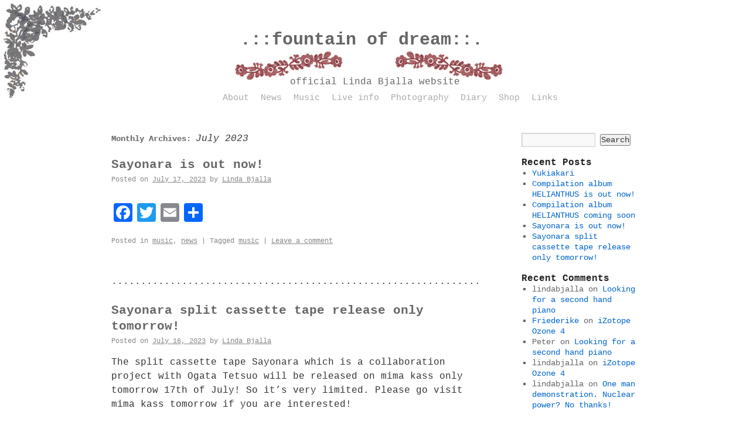

--- FILE ---
content_type: text/html; charset=UTF-8
request_url: https://www.lindabjalla.com/?m=202307
body_size: 6362
content:
<!DOCTYPE html>
<html lang="en-US" prefix="og: http://ogp.me/ns# fb: http://ogp.me/ns/fb#">
<head>
<meta charset="UTF-8" />
<title>July | 2023 | .::fountain of dream::.</title>
<link rel="profile" href="http://gmpg.org/xfn/11" />
<link rel="stylesheet" type="text/css" media="all" href="https://www.lindabjalla.com/wp-content/themes/linda/style.css" />
<link rel="pingback" href="https://www.lindabjalla.com/xmlrpc.php" />
<meta name='robots' content='max-image-preview:large' />
<link rel='dns-prefetch' href='//static.addtoany.com' />
<link rel='dns-prefetch' href='//www.lindabjalla.com' />
<link rel="alternate" type="application/rss+xml" title=".::fountain of dream::. &raquo; Feed" href="https://www.lindabjalla.com/?feed=rss2" />
<link rel="alternate" type="application/rss+xml" title=".::fountain of dream::. &raquo; Comments Feed" href="https://www.lindabjalla.com/?feed=comments-rss2" />
<script type="text/javascript">
window._wpemojiSettings = {"baseUrl":"https:\/\/s.w.org\/images\/core\/emoji\/14.0.0\/72x72\/","ext":".png","svgUrl":"https:\/\/s.w.org\/images\/core\/emoji\/14.0.0\/svg\/","svgExt":".svg","source":{"concatemoji":"https:\/\/www.lindabjalla.com\/wp-includes\/js\/wp-emoji-release.min.js?ver=6.2.8"}};
/*! This file is auto-generated */
!function(e,a,t){var n,r,o,i=a.createElement("canvas"),p=i.getContext&&i.getContext("2d");function s(e,t){p.clearRect(0,0,i.width,i.height),p.fillText(e,0,0);e=i.toDataURL();return p.clearRect(0,0,i.width,i.height),p.fillText(t,0,0),e===i.toDataURL()}function c(e){var t=a.createElement("script");t.src=e,t.defer=t.type="text/javascript",a.getElementsByTagName("head")[0].appendChild(t)}for(o=Array("flag","emoji"),t.supports={everything:!0,everythingExceptFlag:!0},r=0;r<o.length;r++)t.supports[o[r]]=function(e){if(p&&p.fillText)switch(p.textBaseline="top",p.font="600 32px Arial",e){case"flag":return s("\ud83c\udff3\ufe0f\u200d\u26a7\ufe0f","\ud83c\udff3\ufe0f\u200b\u26a7\ufe0f")?!1:!s("\ud83c\uddfa\ud83c\uddf3","\ud83c\uddfa\u200b\ud83c\uddf3")&&!s("\ud83c\udff4\udb40\udc67\udb40\udc62\udb40\udc65\udb40\udc6e\udb40\udc67\udb40\udc7f","\ud83c\udff4\u200b\udb40\udc67\u200b\udb40\udc62\u200b\udb40\udc65\u200b\udb40\udc6e\u200b\udb40\udc67\u200b\udb40\udc7f");case"emoji":return!s("\ud83e\udef1\ud83c\udffb\u200d\ud83e\udef2\ud83c\udfff","\ud83e\udef1\ud83c\udffb\u200b\ud83e\udef2\ud83c\udfff")}return!1}(o[r]),t.supports.everything=t.supports.everything&&t.supports[o[r]],"flag"!==o[r]&&(t.supports.everythingExceptFlag=t.supports.everythingExceptFlag&&t.supports[o[r]]);t.supports.everythingExceptFlag=t.supports.everythingExceptFlag&&!t.supports.flag,t.DOMReady=!1,t.readyCallback=function(){t.DOMReady=!0},t.supports.everything||(n=function(){t.readyCallback()},a.addEventListener?(a.addEventListener("DOMContentLoaded",n,!1),e.addEventListener("load",n,!1)):(e.attachEvent("onload",n),a.attachEvent("onreadystatechange",function(){"complete"===a.readyState&&t.readyCallback()})),(e=t.source||{}).concatemoji?c(e.concatemoji):e.wpemoji&&e.twemoji&&(c(e.twemoji),c(e.wpemoji)))}(window,document,window._wpemojiSettings);
</script>
<style type="text/css">
img.wp-smiley,
img.emoji {
	display: inline !important;
	border: none !important;
	box-shadow: none !important;
	height: 1em !important;
	width: 1em !important;
	margin: 0 0.07em !important;
	vertical-align: -0.1em !important;
	background: none !important;
	padding: 0 !important;
}
</style>
	<link rel='stylesheet' id='wp-block-library-css' href='https://www.lindabjalla.com/wp-includes/css/dist/block-library/style.min.css?ver=6.2.8' type='text/css' media='all' />
<link rel='stylesheet' id='classic-theme-styles-css' href='https://www.lindabjalla.com/wp-includes/css/classic-themes.min.css?ver=6.2.8' type='text/css' media='all' />
<style id='global-styles-inline-css' type='text/css'>
body{--wp--preset--color--black: #000000;--wp--preset--color--cyan-bluish-gray: #abb8c3;--wp--preset--color--white: #ffffff;--wp--preset--color--pale-pink: #f78da7;--wp--preset--color--vivid-red: #cf2e2e;--wp--preset--color--luminous-vivid-orange: #ff6900;--wp--preset--color--luminous-vivid-amber: #fcb900;--wp--preset--color--light-green-cyan: #7bdcb5;--wp--preset--color--vivid-green-cyan: #00d084;--wp--preset--color--pale-cyan-blue: #8ed1fc;--wp--preset--color--vivid-cyan-blue: #0693e3;--wp--preset--color--vivid-purple: #9b51e0;--wp--preset--gradient--vivid-cyan-blue-to-vivid-purple: linear-gradient(135deg,rgba(6,147,227,1) 0%,rgb(155,81,224) 100%);--wp--preset--gradient--light-green-cyan-to-vivid-green-cyan: linear-gradient(135deg,rgb(122,220,180) 0%,rgb(0,208,130) 100%);--wp--preset--gradient--luminous-vivid-amber-to-luminous-vivid-orange: linear-gradient(135deg,rgba(252,185,0,1) 0%,rgba(255,105,0,1) 100%);--wp--preset--gradient--luminous-vivid-orange-to-vivid-red: linear-gradient(135deg,rgba(255,105,0,1) 0%,rgb(207,46,46) 100%);--wp--preset--gradient--very-light-gray-to-cyan-bluish-gray: linear-gradient(135deg,rgb(238,238,238) 0%,rgb(169,184,195) 100%);--wp--preset--gradient--cool-to-warm-spectrum: linear-gradient(135deg,rgb(74,234,220) 0%,rgb(151,120,209) 20%,rgb(207,42,186) 40%,rgb(238,44,130) 60%,rgb(251,105,98) 80%,rgb(254,248,76) 100%);--wp--preset--gradient--blush-light-purple: linear-gradient(135deg,rgb(255,206,236) 0%,rgb(152,150,240) 100%);--wp--preset--gradient--blush-bordeaux: linear-gradient(135deg,rgb(254,205,165) 0%,rgb(254,45,45) 50%,rgb(107,0,62) 100%);--wp--preset--gradient--luminous-dusk: linear-gradient(135deg,rgb(255,203,112) 0%,rgb(199,81,192) 50%,rgb(65,88,208) 100%);--wp--preset--gradient--pale-ocean: linear-gradient(135deg,rgb(255,245,203) 0%,rgb(182,227,212) 50%,rgb(51,167,181) 100%);--wp--preset--gradient--electric-grass: linear-gradient(135deg,rgb(202,248,128) 0%,rgb(113,206,126) 100%);--wp--preset--gradient--midnight: linear-gradient(135deg,rgb(2,3,129) 0%,rgb(40,116,252) 100%);--wp--preset--duotone--dark-grayscale: url('#wp-duotone-dark-grayscale');--wp--preset--duotone--grayscale: url('#wp-duotone-grayscale');--wp--preset--duotone--purple-yellow: url('#wp-duotone-purple-yellow');--wp--preset--duotone--blue-red: url('#wp-duotone-blue-red');--wp--preset--duotone--midnight: url('#wp-duotone-midnight');--wp--preset--duotone--magenta-yellow: url('#wp-duotone-magenta-yellow');--wp--preset--duotone--purple-green: url('#wp-duotone-purple-green');--wp--preset--duotone--blue-orange: url('#wp-duotone-blue-orange');--wp--preset--font-size--small: 13px;--wp--preset--font-size--medium: 20px;--wp--preset--font-size--large: 36px;--wp--preset--font-size--x-large: 42px;--wp--preset--spacing--20: 0.44rem;--wp--preset--spacing--30: 0.67rem;--wp--preset--spacing--40: 1rem;--wp--preset--spacing--50: 1.5rem;--wp--preset--spacing--60: 2.25rem;--wp--preset--spacing--70: 3.38rem;--wp--preset--spacing--80: 5.06rem;--wp--preset--shadow--natural: 6px 6px 9px rgba(0, 0, 0, 0.2);--wp--preset--shadow--deep: 12px 12px 50px rgba(0, 0, 0, 0.4);--wp--preset--shadow--sharp: 6px 6px 0px rgba(0, 0, 0, 0.2);--wp--preset--shadow--outlined: 6px 6px 0px -3px rgba(255, 255, 255, 1), 6px 6px rgba(0, 0, 0, 1);--wp--preset--shadow--crisp: 6px 6px 0px rgba(0, 0, 0, 1);}:where(.is-layout-flex){gap: 0.5em;}body .is-layout-flow > .alignleft{float: left;margin-inline-start: 0;margin-inline-end: 2em;}body .is-layout-flow > .alignright{float: right;margin-inline-start: 2em;margin-inline-end: 0;}body .is-layout-flow > .aligncenter{margin-left: auto !important;margin-right: auto !important;}body .is-layout-constrained > .alignleft{float: left;margin-inline-start: 0;margin-inline-end: 2em;}body .is-layout-constrained > .alignright{float: right;margin-inline-start: 2em;margin-inline-end: 0;}body .is-layout-constrained > .aligncenter{margin-left: auto !important;margin-right: auto !important;}body .is-layout-constrained > :where(:not(.alignleft):not(.alignright):not(.alignfull)){max-width: var(--wp--style--global--content-size);margin-left: auto !important;margin-right: auto !important;}body .is-layout-constrained > .alignwide{max-width: var(--wp--style--global--wide-size);}body .is-layout-flex{display: flex;}body .is-layout-flex{flex-wrap: wrap;align-items: center;}body .is-layout-flex > *{margin: 0;}:where(.wp-block-columns.is-layout-flex){gap: 2em;}.has-black-color{color: var(--wp--preset--color--black) !important;}.has-cyan-bluish-gray-color{color: var(--wp--preset--color--cyan-bluish-gray) !important;}.has-white-color{color: var(--wp--preset--color--white) !important;}.has-pale-pink-color{color: var(--wp--preset--color--pale-pink) !important;}.has-vivid-red-color{color: var(--wp--preset--color--vivid-red) !important;}.has-luminous-vivid-orange-color{color: var(--wp--preset--color--luminous-vivid-orange) !important;}.has-luminous-vivid-amber-color{color: var(--wp--preset--color--luminous-vivid-amber) !important;}.has-light-green-cyan-color{color: var(--wp--preset--color--light-green-cyan) !important;}.has-vivid-green-cyan-color{color: var(--wp--preset--color--vivid-green-cyan) !important;}.has-pale-cyan-blue-color{color: var(--wp--preset--color--pale-cyan-blue) !important;}.has-vivid-cyan-blue-color{color: var(--wp--preset--color--vivid-cyan-blue) !important;}.has-vivid-purple-color{color: var(--wp--preset--color--vivid-purple) !important;}.has-black-background-color{background-color: var(--wp--preset--color--black) !important;}.has-cyan-bluish-gray-background-color{background-color: var(--wp--preset--color--cyan-bluish-gray) !important;}.has-white-background-color{background-color: var(--wp--preset--color--white) !important;}.has-pale-pink-background-color{background-color: var(--wp--preset--color--pale-pink) !important;}.has-vivid-red-background-color{background-color: var(--wp--preset--color--vivid-red) !important;}.has-luminous-vivid-orange-background-color{background-color: var(--wp--preset--color--luminous-vivid-orange) !important;}.has-luminous-vivid-amber-background-color{background-color: var(--wp--preset--color--luminous-vivid-amber) !important;}.has-light-green-cyan-background-color{background-color: var(--wp--preset--color--light-green-cyan) !important;}.has-vivid-green-cyan-background-color{background-color: var(--wp--preset--color--vivid-green-cyan) !important;}.has-pale-cyan-blue-background-color{background-color: var(--wp--preset--color--pale-cyan-blue) !important;}.has-vivid-cyan-blue-background-color{background-color: var(--wp--preset--color--vivid-cyan-blue) !important;}.has-vivid-purple-background-color{background-color: var(--wp--preset--color--vivid-purple) !important;}.has-black-border-color{border-color: var(--wp--preset--color--black) !important;}.has-cyan-bluish-gray-border-color{border-color: var(--wp--preset--color--cyan-bluish-gray) !important;}.has-white-border-color{border-color: var(--wp--preset--color--white) !important;}.has-pale-pink-border-color{border-color: var(--wp--preset--color--pale-pink) !important;}.has-vivid-red-border-color{border-color: var(--wp--preset--color--vivid-red) !important;}.has-luminous-vivid-orange-border-color{border-color: var(--wp--preset--color--luminous-vivid-orange) !important;}.has-luminous-vivid-amber-border-color{border-color: var(--wp--preset--color--luminous-vivid-amber) !important;}.has-light-green-cyan-border-color{border-color: var(--wp--preset--color--light-green-cyan) !important;}.has-vivid-green-cyan-border-color{border-color: var(--wp--preset--color--vivid-green-cyan) !important;}.has-pale-cyan-blue-border-color{border-color: var(--wp--preset--color--pale-cyan-blue) !important;}.has-vivid-cyan-blue-border-color{border-color: var(--wp--preset--color--vivid-cyan-blue) !important;}.has-vivid-purple-border-color{border-color: var(--wp--preset--color--vivid-purple) !important;}.has-vivid-cyan-blue-to-vivid-purple-gradient-background{background: var(--wp--preset--gradient--vivid-cyan-blue-to-vivid-purple) !important;}.has-light-green-cyan-to-vivid-green-cyan-gradient-background{background: var(--wp--preset--gradient--light-green-cyan-to-vivid-green-cyan) !important;}.has-luminous-vivid-amber-to-luminous-vivid-orange-gradient-background{background: var(--wp--preset--gradient--luminous-vivid-amber-to-luminous-vivid-orange) !important;}.has-luminous-vivid-orange-to-vivid-red-gradient-background{background: var(--wp--preset--gradient--luminous-vivid-orange-to-vivid-red) !important;}.has-very-light-gray-to-cyan-bluish-gray-gradient-background{background: var(--wp--preset--gradient--very-light-gray-to-cyan-bluish-gray) !important;}.has-cool-to-warm-spectrum-gradient-background{background: var(--wp--preset--gradient--cool-to-warm-spectrum) !important;}.has-blush-light-purple-gradient-background{background: var(--wp--preset--gradient--blush-light-purple) !important;}.has-blush-bordeaux-gradient-background{background: var(--wp--preset--gradient--blush-bordeaux) !important;}.has-luminous-dusk-gradient-background{background: var(--wp--preset--gradient--luminous-dusk) !important;}.has-pale-ocean-gradient-background{background: var(--wp--preset--gradient--pale-ocean) !important;}.has-electric-grass-gradient-background{background: var(--wp--preset--gradient--electric-grass) !important;}.has-midnight-gradient-background{background: var(--wp--preset--gradient--midnight) !important;}.has-small-font-size{font-size: var(--wp--preset--font-size--small) !important;}.has-medium-font-size{font-size: var(--wp--preset--font-size--medium) !important;}.has-large-font-size{font-size: var(--wp--preset--font-size--large) !important;}.has-x-large-font-size{font-size: var(--wp--preset--font-size--x-large) !important;}
.wp-block-navigation a:where(:not(.wp-element-button)){color: inherit;}
:where(.wp-block-columns.is-layout-flex){gap: 2em;}
.wp-block-pullquote{font-size: 1.5em;line-height: 1.6;}
</style>
<link rel='stylesheet' id='addtoany-css' href='https://www.lindabjalla.com/wp-content/plugins/add-to-any/addtoany.min.css?ver=1.16' type='text/css' media='all' />
<script type='text/javascript' id='addtoany-core-js-before'>
window.a2a_config=window.a2a_config||{};a2a_config.callbacks=[];a2a_config.overlays=[];a2a_config.templates={};
</script>
<script type='text/javascript' async src='https://static.addtoany.com/menu/page.js' id='addtoany-core-js'></script>
<script type='text/javascript' src='https://www.lindabjalla.com/wp-includes/js/jquery/jquery.min.js?ver=3.6.4' id='jquery-core-js'></script>
<script type='text/javascript' src='https://www.lindabjalla.com/wp-includes/js/jquery/jquery-migrate.min.js?ver=3.4.0' id='jquery-migrate-js'></script>
<script type='text/javascript' async src='https://www.lindabjalla.com/wp-content/plugins/add-to-any/addtoany.min.js?ver=1.1' id='addtoany-jquery-js'></script>
<link rel="https://api.w.org/" href="https://www.lindabjalla.com/index.php?rest_route=/" /><link rel="EditURI" type="application/rsd+xml" title="RSD" href="https://www.lindabjalla.com/xmlrpc.php?rsd" />
<link rel="wlwmanifest" type="application/wlwmanifest+xml" href="https://www.lindabjalla.com/wp-includes/wlwmanifest.xml" />
<meta name="generator" content="WordPress 6.2.8" />

<!-- START - Open Graph and Twitter Card Tags 3.3.1 -->
 <!-- Facebook Open Graph -->
  <meta property="og:locale" content="en_US"/>
  <meta property="og:site_name" content=".::fountain of dream::."/>
  <meta property="og:title" content="July 2023 Archives"/>
  <meta property="og:url" content="https://www.lindabjalla.com/?m=202601"/>
  <meta property="og:type" content="article"/>
  <meta property="og:description" content="official Linda Bjalla website"/>
 <!-- Google+ / Schema.org -->
  <meta itemprop="name" content="July 2023 Archives"/>
  <meta itemprop="headline" content="July 2023 Archives"/>
  <meta itemprop="description" content="official Linda Bjalla website"/>
  <!--<meta itemprop="publisher" content=".::fountain of dream::."/>--> <!-- To solve: The attribute publisher.itemtype has an invalid value -->
 <!-- Twitter Cards -->
  <meta name="twitter:title" content="July 2023 Archives"/>
  <meta name="twitter:url" content="https://www.lindabjalla.com/?m=202601"/>
  <meta name="twitter:description" content="official Linda Bjalla website"/>
  <meta name="twitter:card" content="summary_large_image"/>
 <!-- SEO -->
 <!-- Misc. tags -->
 <!-- is_archive | is_month -->
<!-- END - Open Graph and Twitter Card Tags 3.3.1 -->
	
</head>

<body class="archive date">
<div id="wrapper" class="hfeed">
	<div id="header">
		<div id="masthead">
			<div id="branding" role="banner">
								<div id="site-title">
					<span>
						<a href="https://www.lindabjalla.com/" title=".::fountain of dream::." rel="home">.::fountain of dream::.</a>
					</span>
				</div>
				

										<img src="https://www.lindabjalla.com/wp-content/uploads/2011/04/blommor_liggande1.jpg" width="460" height="51" alt="" />
									<div id="site-description">official Linda Bjalla website</div>
			</div><!-- #branding -->

			<div id="access" role="navigation">
			  				<div class="skip-link screen-reader-text"><a href="#content" title="Skip to content">Skip to content</a></div>
								<div class="menu-header"><ul id="menu-2013221" class="menu"><li id="menu-item-560" class="menu-item menu-item-type-post_type menu-item-object-page menu-item-560"><a href="https://www.lindabjalla.com/?page_id=2">About</a></li>
<li id="menu-item-741" class="menu-item menu-item-type-taxonomy menu-item-object-category menu-item-741"><a href="https://www.lindabjalla.com/?cat=3">News</a></li>
<li id="menu-item-586" class="menu-item menu-item-type-post_type menu-item-object-page menu-item-has-children menu-item-586"><a href="https://www.lindabjalla.com/?page_id=562">Music</a>
<ul class="sub-menu">
	<li id="menu-item-590" class="menu-item menu-item-type-custom menu-item-object-custom menu-item-590"><a target="_blank" rel="noopener" href="http://www.discogs.com/artist/Linda+Bjalla">Discography</a></li>
	<li id="menu-item-579" class="menu-item menu-item-type-custom menu-item-object-custom menu-item-579"><a target="_blank" rel="noopener" href="http://lindabjalla.bandcamp.com/">Bandcamp</a></li>
	<li id="menu-item-587" class="menu-item menu-item-type-custom menu-item-object-custom menu-item-587"><a target="_blank" rel="noopener" href="https://soundcloud.com/lindabjalla">SoundCloud</a></li>
</ul>
</li>
<li id="menu-item-719" class="menu-item menu-item-type-taxonomy menu-item-object-category menu-item-719"><a href="https://www.lindabjalla.com/?cat=4">Live info</a></li>
<li id="menu-item-685" class="menu-item menu-item-type-post_type menu-item-object-page menu-item-685"><a href="https://www.lindabjalla.com/?page_id=684">Photography</a></li>
<li id="menu-item-718" class="menu-item menu-item-type-taxonomy menu-item-object-category menu-item-718"><a href="https://www.lindabjalla.com/?cat=6">Diary</a></li>
<li id="menu-item-558" class="menu-item menu-item-type-post_type menu-item-object-page menu-item-558"><a href="https://www.lindabjalla.com/?page_id=11">Shop</a></li>
<li id="menu-item-557" class="menu-item menu-item-type-post_type menu-item-object-page menu-item-557"><a href="https://www.lindabjalla.com/?page_id=13">Links</a></li>
</ul></div>			</div><!-- #access -->
		</div><!-- #masthead -->
	</div><!-- #header -->

	<div id="main">

		<div id="container">
			<div id="content" role="main">


			<h1 class="page-title">
				Monthly Archives: <span>July 2023</span>			</h1>






			<div id="post-862" class="post-862 post type-post status-publish format-standard hentry category-music category-news tag-music">
			<h2 class="entry-title"><a href="https://www.lindabjalla.com/?p=862" title="Permalink to Sayonara is out now!" rel="bookmark">Sayonara is out now!</a></h2>

			<div class="entry-meta">
				<span class="meta-prep meta-prep-author">Posted on</span> <a href="https://www.lindabjalla.com/?p=862" title="12:43 pm" rel="bookmark"><span class="entry-date">July 17, 2023</span></a> <span class="meta-sep">by</span> <span class="author vcard"><a class="url fn n" href="https://www.lindabjalla.com/?author=1" title="View all posts by Linda Bjalla">Linda Bjalla</a></span>			</div><!-- .entry-meta -->

				<div class="entry-summary">
				<div class="addtoany_share_save_container addtoany_content addtoany_content_bottom"><div class="a2a_kit a2a_kit_size_32 addtoany_list" data-a2a-url="https://www.lindabjalla.com/?p=862" data-a2a-title="Sayonara is out now!"><a class="a2a_button_facebook" href="https://www.addtoany.com/add_to/facebook?linkurl=https%3A%2F%2Fwww.lindabjalla.com%2F%3Fp%3D862&amp;linkname=Sayonara%20is%20out%20now%21" title="Facebook" rel="nofollow noopener" target="_blank"></a><a class="a2a_button_twitter" href="https://www.addtoany.com/add_to/twitter?linkurl=https%3A%2F%2Fwww.lindabjalla.com%2F%3Fp%3D862&amp;linkname=Sayonara%20is%20out%20now%21" title="Twitter" rel="nofollow noopener" target="_blank"></a><a class="a2a_button_email" href="https://www.addtoany.com/add_to/email?linkurl=https%3A%2F%2Fwww.lindabjalla.com%2F%3Fp%3D862&amp;linkname=Sayonara%20is%20out%20now%21" title="Email" rel="nofollow noopener" target="_blank"></a><a class="a2a_dd addtoany_share_save addtoany_share" href="https://www.addtoany.com/share"></a></div></div>			</div><!-- .entry-summary -->
	
			<div class="entry-utility">
									<span class="cat-links">
						<span class="entry-utility-prep entry-utility-prep-cat-links">Posted in</span> <a href="https://www.lindabjalla.com/?cat=25" rel="category">music</a>, <a href="https://www.lindabjalla.com/?cat=3" rel="category">news</a>					</span>
					<span class="meta-sep">|</span>
													<span class="tag-links">
						<span class="entry-utility-prep entry-utility-prep-tag-links">Tagged</span> <a href="https://www.lindabjalla.com/?tag=music" rel="tag">music</a>					</span>
					<span class="meta-sep">|</span>
								<span class="comments-link"><a href="https://www.lindabjalla.com/?p=862#respond">Leave a comment</a></span>
							</div><!-- .entry-utility -->
		</div><!-- #post-## -->

		
		<p>...............................................................</p>


			<div id="post-844" class="post-844 post type-post status-publish format-standard hentry category-diary category-news tag-music">
			<h2 class="entry-title"><a href="https://www.lindabjalla.com/?p=844" title="Permalink to Sayonara split cassette tape release only tomorrow!" rel="bookmark">Sayonara split cassette tape release only tomorrow!</a></h2>

			<div class="entry-meta">
				<span class="meta-prep meta-prep-author">Posted on</span> <a href="https://www.lindabjalla.com/?p=844" title="9:57 am" rel="bookmark"><span class="entry-date">July 16, 2023</span></a> <span class="meta-sep">by</span> <span class="author vcard"><a class="url fn n" href="https://www.lindabjalla.com/?author=1" title="View all posts by Linda Bjalla">Linda Bjalla</a></span>			</div><!-- .entry-meta -->

				<div class="entry-summary">
				<p>The split cassette tape Sayonara which is a collaboration project with Ogata Tetsuo will be released on mima kass only tomorrow 17th of July! So it&#8217;s very limited. Please go visit mima kass tomorrow if you are interested!</p>
<div class="addtoany_share_save_container addtoany_content addtoany_content_bottom"><div class="a2a_kit a2a_kit_size_32 addtoany_list" data-a2a-url="https://www.lindabjalla.com/?p=844" data-a2a-title="Sayonara split cassette tape release only tomorrow!"><a class="a2a_button_facebook" href="https://www.addtoany.com/add_to/facebook?linkurl=https%3A%2F%2Fwww.lindabjalla.com%2F%3Fp%3D844&amp;linkname=Sayonara%20split%20cassette%20tape%20release%20only%20tomorrow%21" title="Facebook" rel="nofollow noopener" target="_blank"></a><a class="a2a_button_twitter" href="https://www.addtoany.com/add_to/twitter?linkurl=https%3A%2F%2Fwww.lindabjalla.com%2F%3Fp%3D844&amp;linkname=Sayonara%20split%20cassette%20tape%20release%20only%20tomorrow%21" title="Twitter" rel="nofollow noopener" target="_blank"></a><a class="a2a_button_email" href="https://www.addtoany.com/add_to/email?linkurl=https%3A%2F%2Fwww.lindabjalla.com%2F%3Fp%3D844&amp;linkname=Sayonara%20split%20cassette%20tape%20release%20only%20tomorrow%21" title="Email" rel="nofollow noopener" target="_blank"></a><a class="a2a_dd addtoany_share_save addtoany_share" href="https://www.addtoany.com/share"></a></div></div>			</div><!-- .entry-summary -->
	
			<div class="entry-utility">
									<span class="cat-links">
						<span class="entry-utility-prep entry-utility-prep-cat-links">Posted in</span> <a href="https://www.lindabjalla.com/?cat=6" rel="category">diary</a>, <a href="https://www.lindabjalla.com/?cat=3" rel="category">news</a>					</span>
					<span class="meta-sep">|</span>
													<span class="tag-links">
						<span class="entry-utility-prep entry-utility-prep-tag-links">Tagged</span> <a href="https://www.lindabjalla.com/?tag=music" rel="tag">music</a>					</span>
					<span class="meta-sep">|</span>
								<span class="comments-link"><a href="https://www.lindabjalla.com/?p=844#respond">Leave a comment</a></span>
							</div><!-- .entry-utility -->
		</div><!-- #post-## -->

		
		<p>...............................................................</p>


			</div><!-- #content -->
		</div><!-- #container -->


		<div id="primary" class="widget-area" role="complementary">
			<ul class="xoxo">

<li id="search-2" class="widget-container widget_search"><form role="search" method="get" id="searchform" class="searchform" action="https://www.lindabjalla.com/">
				<div>
					<label class="screen-reader-text" for="s">Search for:</label>
					<input type="text" value="" name="s" id="s" />
					<input type="submit" id="searchsubmit" value="Search" />
				</div>
			</form></li>
		<li id="recent-posts-2" class="widget-container widget_recent_entries">
		<h3 class="widget-title">Recent Posts</h3>
		<ul>
											<li>
					<a href="https://www.lindabjalla.com/?p=875">Yukiakari</a>
									</li>
											<li>
					<a href="https://www.lindabjalla.com/?p=872">Compilation album HELIANTHUS is out now!</a>
									</li>
											<li>
					<a href="https://www.lindabjalla.com/?p=867">Compilation album HELIANTHUS coming soon</a>
									</li>
											<li>
					<a href="https://www.lindabjalla.com/?p=862">Sayonara is out now!</a>
									</li>
											<li>
					<a href="https://www.lindabjalla.com/?p=844">Sayonara split cassette tape release only tomorrow!</a>
									</li>
					</ul>

		</li><li id="recent-comments-2" class="widget-container widget_recent_comments"><h3 class="widget-title">Recent Comments</h3><ul id="recentcomments"><li class="recentcomments"><span class="comment-author-link">lindabjalla</span> on <a href="https://www.lindabjalla.com/?p=242#comment-35">Looking for a second hand piano</a></li><li class="recentcomments"><span class="comment-author-link"><a href="http://melvavpo04.jimdo.com/" class="url" rel="ugc external nofollow">Friederike</a></span> on <a href="https://www.lindabjalla.com/?p=187#comment-28">iZotope Ozone 4</a></li><li class="recentcomments"><span class="comment-author-link">Peter</span> on <a href="https://www.lindabjalla.com/?p=242#comment-24">Looking for a second hand piano</a></li><li class="recentcomments"><span class="comment-author-link">lindabjalla</span> on <a href="https://www.lindabjalla.com/?p=187#comment-22">iZotope Ozone 4</a></li><li class="recentcomments"><span class="comment-author-link">lindabjalla</span> on <a href="https://www.lindabjalla.com/?p=62#comment-21">One man demonstration. Nuclear power? No thanks!</a></li></ul></li><li id="archives-2" class="widget-container widget_archive"><h3 class="widget-title">Archives</h3>
			<ul>
					<li><a href='https://www.lindabjalla.com/?m=202312'>December 2023</a></li>
	<li><a href='https://www.lindabjalla.com/?m=202308'>August 2023</a></li>
	<li><a href='https://www.lindabjalla.com/?m=202307'>July 2023</a></li>
	<li><a href='https://www.lindabjalla.com/?m=201508'>August 2015</a></li>
	<li><a href='https://www.lindabjalla.com/?m=201502'>February 2015</a></li>
	<li><a href='https://www.lindabjalla.com/?m=201403'>March 2014</a></li>
	<li><a href='https://www.lindabjalla.com/?m=201312'>December 2013</a></li>
	<li><a href='https://www.lindabjalla.com/?m=201310'>October 2013</a></li>
	<li><a href='https://www.lindabjalla.com/?m=201309'>September 2013</a></li>
	<li><a href='https://www.lindabjalla.com/?m=201305'>May 2013</a></li>
	<li><a href='https://www.lindabjalla.com/?m=201303'>March 2013</a></li>
	<li><a href='https://www.lindabjalla.com/?m=201211'>November 2012</a></li>
	<li><a href='https://www.lindabjalla.com/?m=201210'>October 2012</a></li>
	<li><a href='https://www.lindabjalla.com/?m=201209'>September 2012</a></li>
	<li><a href='https://www.lindabjalla.com/?m=201206'>June 2012</a></li>
	<li><a href='https://www.lindabjalla.com/?m=201111'>November 2011</a></li>
	<li><a href='https://www.lindabjalla.com/?m=201108'>August 2011</a></li>
	<li><a href='https://www.lindabjalla.com/?m=201107'>July 2011</a></li>
	<li><a href='https://www.lindabjalla.com/?m=201106'>June 2011</a></li>
	<li><a href='https://www.lindabjalla.com/?m=201105'>May 2011</a></li>
	<li><a href='https://www.lindabjalla.com/?m=201104'>April 2011</a></li>
	<li><a href='https://www.lindabjalla.com/?m=201103'>March 2011</a></li>
	<li><a href='https://www.lindabjalla.com/?m=201011'>November 2010</a></li>
	<li><a href='https://www.lindabjalla.com/?m=201009'>September 2010</a></li>
	<li><a href='https://www.lindabjalla.com/?m=201006'>June 2010</a></li>
	<li><a href='https://www.lindabjalla.com/?m=201004'>April 2010</a></li>
	<li><a href='https://www.lindabjalla.com/?m=201003'>March 2010</a></li>
	<li><a href='https://www.lindabjalla.com/?m=201002'>February 2010</a></li>
	<li><a href='https://www.lindabjalla.com/?m=200912'>December 2009</a></li>
	<li><a href='https://www.lindabjalla.com/?m=200911'>November 2009</a></li>
	<li><a href='https://www.lindabjalla.com/?m=200910'>October 2009</a></li>
	<li><a href='https://www.lindabjalla.com/?m=200909'>September 2009</a></li>
	<li><a href='https://www.lindabjalla.com/?m=200908'>August 2009</a></li>
	<li><a href='https://www.lindabjalla.com/?m=200907'>July 2009</a></li>
	<li><a href='https://www.lindabjalla.com/?m=200906'>June 2009</a></li>
	<li><a href='https://www.lindabjalla.com/?m=200905'>May 2009</a></li>
	<li><a href='https://www.lindabjalla.com/?m=200902'>February 2009</a></li>
	<li><a href='https://www.lindabjalla.com/?m=200901'>January 2009</a></li>
	<li><a href='https://www.lindabjalla.com/?m=200812'>December 2008</a></li>
	<li><a href='https://www.lindabjalla.com/?m=200809'>September 2008</a></li>
	<li><a href='https://www.lindabjalla.com/?m=200806'>June 2008</a></li>
	<li><a href='https://www.lindabjalla.com/?m=200805'>May 2008</a></li>
	<li><a href='https://www.lindabjalla.com/?m=200804'>April 2008</a></li>
	<li><a href='https://www.lindabjalla.com/?m=200803'>March 2008</a></li>
	<li><a href='https://www.lindabjalla.com/?m=200802'>February 2008</a></li>
			</ul>

			</li><li id="categories-2" class="widget-container widget_categories"><h3 class="widget-title">Categories</h3>
			<ul>
					<li class="cat-item cat-item-6"><a href="https://www.lindabjalla.com/?cat=6">diary</a>
</li>
	<li class="cat-item cat-item-4"><a href="https://www.lindabjalla.com/?cat=4">live</a>
</li>
	<li class="cat-item cat-item-5"><a href="https://www.lindabjalla.com/?cat=5">media</a>
</li>
	<li class="cat-item cat-item-25"><a href="https://www.lindabjalla.com/?cat=25">music</a>
</li>
	<li class="cat-item cat-item-3"><a href="https://www.lindabjalla.com/?cat=3">news</a>
</li>
	<li class="cat-item cat-item-1"><a href="https://www.lindabjalla.com/?cat=1">Uncategorized</a>
</li>
			</ul>

			</li>			</ul>
		</div><!-- #primary .widget-area -->

	</div><!-- #main -->

	<div id="footer" role="contentinfo">
		<div id="colophon">



			<div id="site-info">
				<a href="https://www.lindabjalla.com/" title=".::fountain of dream::." rel="home">
					.::fountain of dream::.				</a>
			</div><!-- #site-info -->

			

		</div><!-- #colophon -->
	</div><!-- #footer -->

</div><!-- #wrapper -->

</body>
</html>
